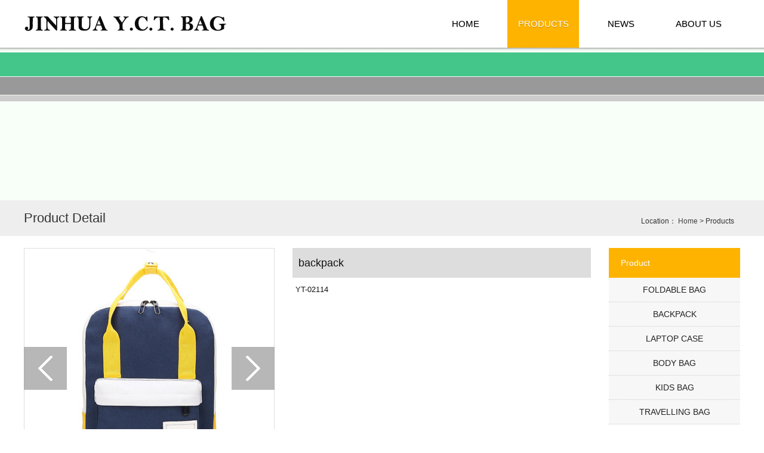

--- FILE ---
content_type: text/html; Charset=UTF-8
request_url: http://yctbag.com/ProductView.asp?ID=458&PID=3
body_size: 7882
content:

<!DOCTYPE html PUBLIC "-//W3C//DTD XHTML 1.0 Transitional//EN" "http://www.w3.org/TR/xhtml1/DTD/xhtml1-transitional.dtd">
<html xmlns="http://www.w3.org/1999/xhtml">
<head>
<meta http-equiv="Content-Type" content="text/html; charset=UTF-8" />
<title>
backpack
-
Jinhua Y.C.T. Bag Handicraft Manufacture Co., Ltd
</title>
<meta name="keywords" content="backpack" />
<meta name="description" content="backpack" />
<link href="css/main.css" rel="stylesheet" type="text/css" />
<script type="text/javascript" src="/Scripts/jquery-1.4.2.min.js"></script>
<script type="text/javascript" src="/Scripts/jquery.LoadImage.js"></script>
<script type="text/javascript" src="/Scripts/jquery.PicList.js"></script>
</head>

<body>
<div class="wrap"> 
  <script type="text/javascript">
function MM_jumpMenu(targ,selObj,restore){ //v3.0
  eval(targ+".location='"+selObj.options[selObj.selectedIndex].value+"'");
  if (restore) selObj.selectedIndex=0;
}
</script>
<script language="JavaScript">
function MM_o(selObj){
window.open(selObj.options[selObj.selectedIndex].value);}
</script>


<div class="navbg" >
  <div class="navallbox">
    <div class="navlogo"><a href="/"><img src="images/logo.jpg"/></a></div>
    <div class="navbox">
      <ul>
        <li class="pSort"><a href="/" class="pSortLink">HOME</a></li>
        <li class="pSort"><a href="/ProductList.asp?pid=3" class="pSortLink" id="CurrMenu">PRODUCTS</a></li>
        <li class="pSort"><a href="/NewsList.asp?SortID=1" class="pSortLink">NEWS</a></li>
        <li class="pSort"><a href="/About.asp?ID=13" class="pSortLink">ABOUT US</a></li>
        <div class="clear"></div>
      </ul>
    </div>
  </div>
  <div class="topnavbottom">&nbsp;</div>
</div>


<div class="neibanner"></div>

  <div class="nowsite">
    <div class="righttitle"><span>Location： <a href="/">Home</a>
> Products</span> Product Detail</div>
  </div>
  <div class="neimain">
    <div class="nei_l"> 
      
<div class="leftTit">Product</div>
<div class="leftmenu">
  <ul>
    <li><a href="ProductList.asp?SortID=4&pid=3" onfocus="this.blur();">FOLDABLE BAG</a></li>
<li><a href="ProductList.asp?SortID=12&pid=3" onfocus="this.blur();">BACKPACK</a></li>
<li><a href="ProductList.asp?SortID=13&pid=3" onfocus="this.blur();">LAPTOP CASE</a></li>
<li><a href="ProductList.asp?SortID=18&pid=3" onfocus="this.blur();">BODY BAG</a></li>
<li><a href="ProductList.asp?SortID=19&pid=3" onfocus="this.blur();">KIDS BAG</a></li>
<li><a href="ProductList.asp?SortID=20&pid=3" onfocus="this.blur();">TRAVELLING BAG</a></li>

    <div class="clear"></div>
  </ul>
</div>
<!--include file="Center_Left.asp"-->

 
      
    </div>
    <div class="mainright">
      <div>
        
        <div class="ViewPic">
          <div class="js1_lf_bd"></div>
          <div class="js1_rg_bd"></div>
          <a class="js1_lf" href="#" id="prevone"></a> <a class="js1_rg" href="#" id="nextone"></a>
          <div id="center">
            <div class="sz" id="num"></div>
            <div class="bigpic">
              <table width="100%" border="0" cellspacing="0" cellpadding="0">
                <tr>
                  <td align="center" valign="middle" id="controls" height="410"class="img" ></td>
                </tr>
              </table>
              <div id="caption"> </div>
            </div>
          </div>
          <div class="picls">
            <div class="z_left"></div>
            <div class="ls_cen">
              <div class="an_left"><a href="#" class="prev"></a></div>
              <div class="smls">
                <ul>
                  <li> <a href="/UploadFile/20211028/20211028111655305.jpg" class="li_pst_pho" name=""><img src="/UploadFile/20211028/20211028111655305.jpg" width="60" height="60"/> </a>
                    <div class="bor"></div>
                  </li>
                  <li>
  <a href="/UploadFile/20211028/20211028111701565.jpg" class="li_pst_pho" name=""><img src="/UploadFile/20211028/20211028111701565.jpg" width="60" height="60"/> </a>
   <div class="bor"></div>
</li>
<li>
  <a href="/UploadFile/20211028/20211028111707248.jpg" class="li_pst_pho" name=""><img src="/UploadFile/20211028/20211028111707248.jpg" width="60" height="60"/> </a>
   <div class="bor"></div>
</li>
<li>
  <a href="/UploadFile/20211028/20211028111716239.jpg" class="li_pst_pho" name=""><img src="/UploadFile/20211028/20211028111716239.jpg" width="60" height="60"/> </a>
   <div class="bor"></div>
</li>
<li>
  <a href="/UploadFile/20211028/20211028111723322.jpg" class="li_pst_pho" name=""><img src="/UploadFile/20211028/20211028111723322.jpg" width="60" height="60"/> </a>
   <div class="bor"></div>
</li>

                </ul>
              </div>
              <div class="an_right"><a href="#"></a></div>
            </div>
            <div class="z_right"></div>
          </div>
          <script type="text/javascript">
jQuery(document).ready(function ($) {
	$(".ViewPic").PicList({ 
		PrevDIV: ".an_left a", 
		PrevCss: "prev", 
		NextDIV: ".an_right a",
		NextCss: "next", 
		numThumbs: 7, 
		ShowBigPic: '#controls', 
		ShowBigPicWidth: 410,
		ShowBigPicHeight: 410,
		ShowTitle: '#caption',
		ShowName:top.location.href.split("#")[1], 
		ShowNum: '#num',
		PrevOneDIV: '#prevone',
		NextOneDIV: '#nextone',
		AutoPlay: false
   });
});
</script> 
        </div>
        <div  class="procontjj">
          <div class="title">backpack</div>
          <div class="txt">YT-02114</div>
        </div>
        <div class="clear"></div>
        <div class="prodetail"><img src="/UploadFile/20211028/20211028111731471.jpg" border="0"><img src="/UploadFile/20211028/20211028111740722.jpg" border="0"><img src="/UploadFile/20211028/20211028111747568.jpg" border="0"><img src="/UploadFile/20211028/20211028111756685.jpg" border="0"><img src="/UploadFile/20211028/20211028111803370.jpg" border="0"><img src="/UploadFile/20211028/20211028111811849.jpg" border="0"><img src="/UploadFile/20211028/20211028111822584.jpg" border="0"><img src="/UploadFile/20211028/20211028111831839.jpg" border="0"><img src="/UploadFile/20211028/20211028111839796.jpg" border="0"><img src="/UploadFile/20211028/20211028111854814.jpg" border="0"> </div>
      </div>
    </div>
    <div class="clear"></div>
  </div>
  <div class="copyright">
  
  <div class="copyrightbox">
    <div class="copyrighttext">ADD：NO.91，JINYI ROAD,DEVELOPMENT DISTRICT,JINHUA ZHEJIANG  321000 P.R.C&nbsp;&nbsp;&nbsp;&nbsp;TEL：0086-579-82390011&nbsp;&nbsp;&nbsp;&nbsp;FAX：0086-4008892163-317445&nbsp;&nbsp;&nbsp;&nbsp;<br/>CopyRights © 2017 Jinhua Y.C.T. Bag Handicraft Manufacture Co., Ltd&nbsp;&nbsp;All Rights Reserved&nbsp;&nbsp;&nbsp;&nbsp;</div>
  </div>
</div>

<!-- Baidu Button BEGIN --> 
<!--<script type="text/javascript" id="bdshare_js" data="type=slide&amp;img=0&amp;pos=left&amp;uid=6647450" ></script>
<script type="text/javascript" id="bdshell_js"></script>
<script type="text/javascript"> 
var bds_config={"bdTop":173};
document.getElementById("bdshell_js").src = "http://bdimg.share.baidu.com/static/js/shell_v2.js?cdnversion=" + Math.ceil(new Date()/3600000);
</script>--> 
<!-- Baidu Button END --> 
<!--<div class="qqbox" id="divQQbox">
  <div class="qqtop"><img src="images/qq_top.jpg" /></div>
  <div class="qqtop"><img src="images/qq_mid.jpg" /></div>
  <div class="qqtop"><a href="#"><img src="images/qq_end.jpg" /></a></div>
  
</div>-->
<script type="text/javascript">
	idTest=document.getElementById('gotopbtn');
	idTest.onclick=function (){
		document.documentElement.scrollTop=0;
		sb();
		}
	window.onscroll=sb;
	function sb(){
		if(document.documentElement.scrollTop==0){
			idTest.style.display="block";
			}else{
				idTest.style.display="block";
				}
		}
</script> 
<script src="Js/qqservers.js" type="text/javascript"></script> 
</div>
</body>
</html>


--- FILE ---
content_type: text/css
request_url: http://yctbag.com/css/main.css
body_size: 23658
content:
/* CSS Document */ 
div,ul,ol,li,dl,dd,dt,table,form,h1,h2,h3,h4,h5,h6,p{ padding:0; margin:0;}
ul,ol,li{ list-style:none; list-style-type:none;}
body{ margin:0px; padding:0px; font-size:12px; color: #444; line-height:24px; font-family:"Arial"; background-color:#fff;} 
/*table{ margin:0 auto;}*/
table {table-layout: fixed;word-wrap:break-word;} 
img{ border:none;}
a{ color: #444; text-decoration: none;}
a:hover { color:#f00; text-decoration: none; } 
a.red{ color:#f00;}
a.red:hover{ color:#009900;}
img{border:none;}  
.clearfix:after { visibility: hidden; display: block; font-size: 0; content: " "; clear: both; height: 0;}
* html .clearfix { zoom: 1; } /* IE6 */
*:first-child+html .clearfix { zoom: 1; } /* IE7 */ 
.clear{ clear:both; } 
.fl_l{ float:left; }
.fl_r{ float:right; }
.margin0{ margin:0 auto;}
.margin5{ margin:5px auto 0; }  
.margin10{ margin:10px auto 0; }  
.margin15{ margin:15px auto 0; } 
.margin20{ margin:20px auto 0; }  
.blank20{ height:20px; overflow:hidden; }

.wrap{ margin:auto; }

.bannerquick{ position:absolute; bottom:20px; right:150px; z-index:1;}
.bannerquick .left{ float:left; width:120px; margin-right:10px;}
.bannerquick .right{ float:left; width:120px;}
.navwrap{ height:56px; border-bottom:1px solid #fff; width:100%; background:url(../images/topnav_bg.jpg) repeat-y center center;}

.navallbox{ width:1200px; margin:0px auto; height:80px;} 
.navlogo{ width:289px; border-right:1px solid #fff; float:left;}
.navbox{width:520px; float:right;  color:#fff; height:80px; margin:auto; }
.navbox ul{ margin:auto; }
.pSort{ width:120px; color:#000;  float:left; height:80px; line-height:80px;  font-family:"Arial"; font-size:15px; position:relative; z-index:999999; text-align:center;  text-shadow: 0 1px rgba(0, 0, 0, 0.2); margin-right:10px;}
.pSort:hover{  color:#fff; }
a.pSortLink{ display:block; color:#000; height:80px; }
a.pSortLink:hover{ background:#FDB300; color:#fff; }

.pSorttxt{ font-size:14px; font-family:"Arial"; padding-top:10px; height:24px; line-height:24px; text-indent:12px;}
.pSorttxt1{ font-size:10px; font-family:Arial, Helvetica, sans-serif;  height:20px; line-height:20px; color:#99C7DF; -webkit-text-size-adjust:none; text-indent:12px;}

.submenu{ display:none; position:absolute; top:77px; left:0; z-index:9999; width:365px; height:60px; overflow:hidden; background:#eeac00;}
.submenu li{ float:left; width:120px; height:60px; line-height:60px; text-align:center; }
.submenu li a:link,.submenu li a:visited{ color:#fffefb; text-decoration:none; }
.submenu li a:hover{ color:#fffefb; text-decoration:underline; }
.line{ border-right:1px solid #f0c94a; } 
 
.pSort:hover .submenu{ display:block; }
#CurrMenu{ background:#FDB300; color:#fff; }

#kinMaxShow{ visibility:hidden;width:100%; height:350px; overflow:hidden;}

.banneryy{ position:relative; z-index:999; background:url(../images/nav_bottom.png) repeat-x;}
.topnavbottom{ position:absolute; background:url(../images/nav_bottom.png) repeat-x; top:80px; left:0; width:100%; z-index:99; height:10px;}
.banner{overflow:hidden; margin:0px auto;}

.quickprocortbox{ height:40px; padding:20px; background-color:#FDD100;}
.quickprocort{ width:1200px; margin:0px auto;}

/*------ 图片左右滚动 ---------*/  
.leftLoop{ position:relative; margin:0px auto;}   
.leftLoop .hd a{display:block; z-index:99; width:30px; height:40px; overflow:hidden; text-indent:-999em; text-decoration:none; position:absolute;   cursor:pointer;} 
.leftLoop .hd .prev{right:-33px; background:url(../images/arr_l.jpg) no-repeat;} 
.leftLoop .hd .next{right:-65px; background:url(../images/arr_r.jpg) no-repeat;}  

.leftLoop .bd{ width:1200px; overflow:hidden;} 
.leftLoop .bd ul{ overflow:hidden; zoom:1; } 
.leftLoop .bd ul li{ float:left;display:_inline;  } 

/* imgList */
.imgList{ overflow:hidden; zoom:1; border-left:1px solid #fff;}
.imgList li{float:left; border-right:1px solid #fff; overflow:hidden;  width:197px; height:40px; text-shadow: 0 1px rgba(0, 0, 0, 0.2); }
.imgList li a{display:block; height:40px; line-height:40px; text-align:center; font:normal 16px/40px "Arial"; color:#009BB4; }
.imgList li a:hover{color:#f60;}
 
.imgList li a.a0{ background:url(../images/pro/ico_0.png) no-repeat 10px center;}
.imgList li a.a0_1{ background:url(../images/pro/ico_0_1.png) no-repeat 10px center;}  
.imgList li a.a1{ background:url(../images/pro/ico_1.png) no-repeat 10px center;}
.imgList li a.a1_1{ background:url(../images/pro/ico_1_1.png) no-repeat 10px center;}  
.imgList li a.a2{ background:url(../images/pro/ico_2.png) no-repeat 10px center;}
.imgList li a.a2_1{ background:url(../images/pro/ico_2_1.png) no-repeat 10px center;}  
.imgList li a.a3{ background:url(../images/pro/ico_3.png) no-repeat 10px center;}
.imgList li a.a3_1{ background:url(../images/pro/ico_3_1.png) no-repeat 10px center;}  
.imgList li a.a4{ background:url(../images/pro/ico_4.png) no-repeat 10px center;}
.imgList li a.a4_1{ background:url(../images/pro/ico_4_1.png) no-repeat 10px center;}  
.imgList li a.a5{ background:url(../images/pro/ico_5.png) no-repeat 10px center;}
.imgList li a.a5_1{ background:url(../images/pro/ico_5_1.png) no-repeat 10px center;}  
.imgList li a.a6{ background:url(../images/pro/ico_6.png) no-repeat 10px center;}
.imgList li a.a6_1{ background:url(../images/pro/ico_6_1.png) no-repeat 10px center;}  
.imgList li a.a7{ background:url(../images/pro/ico_7.png) no-repeat 10px center;}
.imgList li a.a7_1{ background:url(../images/pro/ico_7_1.png) no-repeat 10px center;}  
.imgList li a.a8{ background:url(../images/pro/ico_8.png) no-repeat 10px center;}
.imgList li a.a8_1{ background:url(../images/pro/ico_8_1.png) no-repeat 10px center;}  
.imgList li a.a9{ background:url(../images/pro/ico_9.png) no-repeat 10px center;}
.imgList li a.a9_1{ background:url(../images/pro/ico_9_1.png) no-repeat 10px center;}  

.welcometxt{ line-height:48px; color:#555; font-size:32px; margin:20px 0px; text-align:center;}
.emailbox{ padding:25px 30px;}
.emailbox .img{ width:64px; float:left;}
.emailbox .txtbox{ width:440px; margin-left:20px; float:left;}
.emailbox .title{ height:32px; line-height:32px; font-size:24px; color:#222;}
.emailbox .txt{ height:32px; line-height:32px; font-size:18px; color:#444;}

.newproduct{ }
.newproduct .title{ height:45px; margin-top:30px; margin-bottom:15px; line-height:45px; background:url(../images/icon4.png) no-repeat left center; text-indent:120px; color:#2CBF7B; font-size:30px;}
.newproduct .toppro{ padding:28px 55px; padding-right:20px; position:relative;}
.newproduct .toppro .img{ width:242px; float:left;}
.newproduct .toppro .img img{ width:242px; height:242px;}
.newproduct .toppro .txt{ float:left; margin-left:20px; margin-top:130px; line-height:36px; color:#000; font-size:18px;}
.newproduct .toppro .newico{ position:absolute; right:15px; top:15px;}

.newproduct .prolist{ padding:10px;}
.newproduct .prolist .img{ text-align:center;}
.newproduct .prolist .img img{ width:220px; height:220px;}
.newproduct .prolist .txt{ margin-top:10px; line-height:36px; color:#000; font-size:18px; text-align:center;}

.indexprobox{}
.indexprobox .titlebox{ margin-top:30px; margin-bottom:10px; text-align:center; background:url(../images/indexpro_title.jpg) no-repeat left 30px;}
.indexprobox .title{ height:60px; line-height:60px; text-align:center;  }
.indexprobox .title h4{ text-align:center; display:inline; background-color:#FFF; padding:0px 20px; height:60px; line-height:60px; color:#54BF8E; font-size:48px;}
.indexprobox .more{ height:30px; text-align:center;}

.indexleftprobox{ border:3px solid #FDD100; background-color:#333;}
.indexleftprobox .left{ width:808px; height:574px; float:left;}
.indexleftprobox .right{ width:384px; float:right; border:1px solid #fff; height:572px;}

.indexrightprobox{ border:3px solid #FDD100; background-color:#333;}
.indexrightprobox .left{ width:384px; float:left; border:1px solid #fff; height:572px;}
.indexrightprobox .right{ width:808px; height:574px; float:right;}

.indexprolist{ width:808px; height:574px; background:url(../images/indexpro_tab.jpg) no-repeat;}
.indexprolist li{ width:220px; height:250px; padding-left:24px; padding-right:25px; padding-top:30px; padding-bottom:7px; position:relative; float:left;}
.indexprolist li .icon{ position:absolute; left:0px; top:0px;}
.indexprolist li .img{ width:220px; height:220px;}
.indexprolist li .img img{ width:220px; height:220px;}
.indexprolist li .txt{ height:30px; line-height:30px; text-align:center; color:#333; font-size:18px;}

.main{ margin:auto; width:1200px; overflow:hidden;}
.mainnei{ margin:auto; width:1000px; overflow:hidden;}



.copyright{  background-color:#F3AC00; padding:10px 0px; margin-top:20px;}
.copyrightbox{ width:1200px; margin:0px auto; text-align:center; }
.copyrighttext{ color:#fff; line-height:24px; font-size:14px; font-family:"Arial"; text-align:center; }
.copyrighttext span{ float:right;}
.copyrighttext a{ color:#fff;}
.copyrighttext a:hover{ color:#f00;}

.copyrighterwm{ position:absolute; bottom:57px;  right:0px; z-index:-3;}
.copyrighterwm1{ position:absolute; bottom:27px; border:2px solid #fff;  right:0px; z-index:-2;}
 
 /* 效果CSS开始 */
.mkeFocus { height: 220px; width: 260px; border: 1px solid #C9CACB; border-radius:8px; padding-top: 7px; margin:0 auto }
.mkeUl { margin: 0px auto; height: 220px; width: 260px; overflow: hidden; position: relative; }
.mkeUl ul { position: absolute; left: 0px; top: 0px; height: 220px; }
.mkeUl ul li { float: left; width:260px; }
.mkeUl ul li img { }
.mkeUl ul li .txt{ height:30px; line-height:30px; color:#fff; text-indent:5px; font-size:14px; background-color:#D9341E;}
.mkeul ul li .txt a{ color:#fff;}
.mkeNum { background: #FFF url(../images/banNum.jpg); height: 35px; width: 37px; position: absolute; z-index: 1; left: 13px; bottom: 4px; font: 14px Arial; }
.mke_ns1 { line-height: 16px; text-align: center; height: 16px; width: 16px; position: absolute; left: 0px; top: 0px; }
.mke_ns2 { line-height: 16px; color: #9FA0A0; text-align: center; display: block; height: 16px; width: 16px; position: absolute; right: 0px; bottom: 0px; }
.mkeLbtn { background: url(../images/kelBtn.png) no-repeat; height: 98px; width: 36px; position: absolute; left: 6px; top: 165px; cursor: pointer; z-index: 10; }
.mkeRbtn { position: absolute; top: 165px; right: 6px; background: url(../images/kerBtn.png) no-repeat; height: 98px; width: 36px; cursor: pointer; z-index: 10; }
/* 效果CSS结束 */
 

/*内页样式*/
.mainbox{ width:1000px;}
.neimain{ width:1200px; margin:0px auto; margin-top:20px;}
.neibanner{ height:256px; background:url(../images/neibanner2.jpg) no-repeat top center;}
.nowsite{ height:60px; line-height:60px; background-color:#eee;}

.neiabout{ }
.neiaboutleft{ width:395px; float:left;}
.neiaboutright{ width:745px; float:right;}
.neiabouttitle{ height:40px; line-height:40px; font-size:22px; color:#222;}
.neiaboutcon{ line-height:30px; font-size:13px;}

.nei_l{ width:220px; float:right; overflow:hidden;  
    /*box-shadow: -2px 2px 5px #ddd;*/
}
.nei_r{ width:1000px; float:left; margin-left:20px; margin-top:20px; background:#f7f7f7;} 
.leftmenu{ background-color:#f7f7f7;  margin-bottom:30px; }
.leftTit{ height:50px; line-height:50px; background-color:#FDB300; color:#fff; text-indent:20px; font-size:14px;}
.leftline{ height:8px; background-color:#CCCCCC;} 
.leftmenu ul{ margin:0 auto; }
.leftmenu ul li{ width:220px; text-align:center; margin-right:10px; height:40px; line-height:40px;  font-family:"Arial"; font-size:14px; border-bottom:1px dotted #ccc;}
.leftmenu ul li a:link,.leftmenu ul li a:visited{ display:block; line-height:40px; color:#222;  }
.leftmenu ul li span{ float:right; margin-right:20px;}

.leftcon{ border:1px solid #ccc; background:url(../images/contact_bg.jpg) no-repeat right bottom; padding:5px; width:238px; margin-top:10px; height:240px;}
.leftcontitle{ height:27px; margin-top:5px;}
.lefttxt{ font-size:14px; line-height:30px; color:#111; margin-top:10px;}


.leftphone{ margin-top:5px; width:236px; background:url(../images/leftphone.jpg) no-repeat; height:62px; font-size:14px; text-indent:80px; padding-top:40px;}

#currcol{ color:#000; background-color:#e1e1e1; }

.righttitle{ width:1200px; margin:0px auto; background-color:#eee; height:60px; line-height:60px; font-size:22px; color:#333; font-family:"Arial";}
.righttitle b{ font-size:20px; color:#999; font-weight:normal; margin-left:20px;}
.righttitle span{ height:30px; line-height:30px; margin-top:20px; float:right; font-size:12px; margin-right:10px;}

.btnbg{ width:100px; height:30px; line-height:30px; background-color:#0270AB;}

.mainleft{ width:220px; margin-top:10px; background:url(../images/neititle.jpg) no-repeat; float:left; overflow:hidden; min-height:271px;}
.mainlefttitle{ margin-left:16px; margin-top:18px; }
.mainleftlist{ padding:20px 20px; overflow:hidden; }
.mainleftlist li{ height:30px; line-height:30px; background:url(../images/title_bg.jpg) no-repeat left center; text-indent:20px; }
.mainleftlist li a{ font-size:14px; font-family:"Arial"; border-bottom:1px #ccc solid; display:block; }

.mainright{ width:960px; float:left; background-color:#fff; }
.mainrighttitle{ line-height:62px; height:62px; font-size:12px; font-family:"song"; text-indent:10px; position:absolute; top:200px; left:0;}
.mainneititle{ width:960px; height:36px; margin-top:15px; text-align:center;}
.mainrighttitle span{ float:right; font-size:12px; font-family:"宋体"; line-height:30px; padding-right:20px;}
.main_content{ padding:20px;   min-height:500px;}
.pro_content{ background-color:#Ffffff;   min-height:500px;}

.newstitle{ line-height:30px; margin:10px auto;color:#333; text-align:center;  font-size:16px; font-weight:bold;}
.newsinfo{ height:32px; line-height:32px; text-align:center; background:#eeeeee; }
.newsdetail{ font-size:14px; line-height:30px; min-height:300px; overflow:hidden;}
.newsdetail img{
  border:0; 
  margin:0; 
  padding:0; 
  max-width:1180px; 
  width: expression(this.width > 1180 && this.width > this.height ? 1180px : 'auto';); 
}
.newsdetail a:link,.newsdetail a:visited,.newsdetail a:hover{ color:#333; text-decoration:none;}

.productlist{}
 .productlist li .icon {
    position: absolute;
    left: 15px;
	top: 15px;} .productlist li{ position: relative; width:210px; height:250px; background:url(../images/pro_bg.jpg) no-repeat; float:left; padding:15px; }
.proneipic{   } 
.proneititle{ text-align:center; height:30px; line-height:30px; overflow:hidden; background-color:#FDB300;}
.proneititle a{ color:#fff;}
.proneinum{ border:1px solid #FDB300; border-top:none; text-align:center; height:30px; line-height:30px; overflow:hidden; }
.proneinum a{ color:#000;}

.artilelist{}
.artilelist li{ height:36px; line-height:36px;background:url(../images/dot3.jpg) no-repeat left center; text-indent:15px; border-bottom:dashed 1px #ddd;}
.artilelist li span{ float:right; color:#666;}

.page {font-size:12px;font-family:Arial;text-align:center; padding-top: 5px; padding-right: 0; padding-bottom: 10px; padding-left: 0; }
.page a{ color:#333; text-decoration:none; margin:0 3px; background:url(../images/pagebg0.gif) repeat-x; border:solid 1px #b4b4b4; padding:0px 5px;}
.page a:hover{ color:#0C7DD7; background:url(../images/pagebg.gif) repeat-x; border:solid 1px #cbcbcb; }
.page a.current{ color:#0C7DD7; font-weight:bold; background:url(../images/pagebg.gif) repeat-x; border:solid 1px #cbcbcb; }

.flinksort{ width:670px; overflow:hidden; margin:10px auto 10px; font:bold 14px/28px "Arial"; border-bottom:1px dashed #ccc;}
.flinklist{ width:670px; overflow:hidden; margin:10px auto;}
.flinklist ul li { float:left; border:1px #ccc dotted;}

.procontjj{ width:500px; float:left; margin-left:30px;}
.procontjj .title{ height:50px; line-height:50px; color:#111; background-color:#ddd; font-size:18px; text-indent:10px;}
.procontjj .txt{ line-height:30px; font-size:13px; color:#111; padding:5px;}
.procontjj .message{ height:36px; width:120px; background-color:#0483C3; font-size:14px; color:#fff; line-height:36px; margin-top:20px; text-indent:10px;}
.procontjj .message a{ color:#fff; display:block;}


/*========fy========*/
.fy{ width:720px; height:32px; overflow:hidden; margin:15px auto; }
.fy ul {  text-align:center;}
.fy ul li{ display:inline-block; *display:inline; *zoom:1; color:#fff; margin:0 5px 0 0;
    -webkit-border-radius: 5px; 
	-moz-border-radius: 5px;
	-o-border-radius: 5px;
	border-radius: 5px;
}
.fy ul li a{ font:normal 14px/24px "Arial"; color:#333; text-align: center; text-decoration:none; height:24px;  }
.fy ul li a:hover{ font:normal 14px/24px "Arial"; color:#fff; text-align: center; text-decoration:none; height:24px; } 
 

.fydd001 a{ height:24px; padding:0 5px; _width:15px; color:#333; display:block; color:#333; overflow:hidden; border:1px solid #ddd;}
.fydd001 a:hover{ height:24px; padding:0 5px; _width:15px; display:block; color:#fff; overflow:hidden; border:1px solid #ddd; background:#FDB300; } 
  
#fydd002 a{ height:24px; padding:0 5px; color:#fff; _width:15px; display:block; overflow:hidden; border:1px solid #ddd; background:#FDB300;}

.fypang a{ width:60px; height:24px; border:1px solid #ddd; overflow:hidden; display:block;
    -webkit-border-radius: 5px; 
	-moz-border-radius: 5px;
	-o-border-radius: 5px;
	border-radius: 5px;
}
.fypang a:hover{ width:60px; height:24px; border:1px solid #ddd; background:#FDB300; overflow:hidden; display:block;}

.fypang02 a{ width:60px; height:24px; border:1px solid #ddd; overflow:hidden; display:block;
    -webkit-border-radius: 5px; 
	-moz-border-radius: 5px;
	-o-border-radius: 5px;
	border-radius: 5px;
}
.fypang02 a:hover{ width:60px; height:24px; border:1px solid #ddd; background:#FDB300; overflow:hidden; display:block;}

.fypang03 a{ width:60px; height:24px; border:1px solid #ddd; overflow:hidden; display:block;
    -webkit-border-radius: 5px; 
	-moz-border-radius: 5px;
	-o-border-radius: 5px;
	border-radius: 5px;
}
.fypang03 a:hover{ width:60px; height:24px; border:1px solid #ddd; background:#FDB300; overflow:hidden; display:block;}
 
.fypang04 a{ width:60px; height:24px; border:1px solid #ddd; overflow:hidden; display:block; 
    -webkit-border-radius: 5px; 
	-moz-border-radius: 5px;
	-o-border-radius: 5px;
	border-radius: 5px;
}
.fypang04 a:hover{ width:60px; height:24px; border:1px solid #ddd; background:#FDB300; overflow:hidden; display:block;}
   
  
.procont{ padding:10px; line-height:24px; color:#333; width:740px; overflow:hidden; margin:10px auto; word-break:break-all; word-wrap : break-word;} 
.procont img{
  border:0; 
  margin:0; 
  padding:0; 
  max-width:740px; 
  width: expression(this.width > 740 && this.width > this.height ? 740px : 'auto';); 
}
.procont a:link,.procont a:visited,.procont a:hover{ color:#333; text-decoration:none;}

.joblist th{ background:#eee; height:30px; line-height:30px; text-align:center;}
.joblist td{ height:30px; line-height:30px; border-bottom:1px dotted #ccc; }
.jobdet{border-collapse:collapse; margin:0 auto; background:#eee;}
.jobdet td{ height:28px;}
  
.pager{ color:#000; font-size:12px; padding-top:10px;}
.pager a:link,.pager a:visited,.pager a:hover{ color:#887747; text-decoration:none;}  

.footer{ width:1000px; line-height:20px; color:#fff; margin:10px auto 0; background:url(../images/foot_bg.gif) repeat-x; height:51px; padding-top:15px; overflow:hidden; text-align:center;}
.footer a:link,.footer a:visited{ color:#fff; text-decoration:none;}
.footer a:hover{ color:#f60; text-decoration:none;}  

.newsprenext{ border-top:1px dashed #ccc; margin-top:10px; padding:5px 0;  color:#585858;}
.newsprenext a{ color:#585858; text-decoration:none;}
.newsprenext a:hover{ color:#f00; text-decoration:none;}
.newspre{ background:url(../images/arr4.gif) no-repeat 0 center; text-indent:12px; }
.newsnext{  background:url(../images/arr4.gif) no-repeat 0 center; text-indent:12px; }

.inputxt1{ border:1px solid #ccc; height:20px; line-height:20px; color:#333;}
.areatxt{ border:1px solid #ccc; line-height:18px; color:#333; width:450px;}
.jobbtn{ background-color:#F84328; width:93px; height:27px; text-align:center; color:#fff; cursor:pointer; border:none;}

.designer_name{ display:block; width:120px; background:#F84328; line-height:30px; height:30px; text-align:center; font:bold 14px/30px "";}
.designer_name a:link,.designer_name a:visited{ color:#fff; text-decoration:none;}
.designer_name a:hover{ color:#fff; text-decoration:none; }

.qqbox{ width:98px;overflow:hidden; position:absolute; right:5px; top:200px; color:#000000; font-size:12px;  z-index:999; }
.qqbox a:hover,a:active { color: #f80000; text-decoration: underline; }  
.qqtop{ }
.qqend1{height:45px;}
.qqend2{height:68px; display:block; cursor:pointer;}
.qqkf{background:url(../images/qq_bg.gif) repeat-y;top:0; z-index:99px; padding-top:10px;min-height:120px; padding-right:15px; } 
.qqkf ul li{ text-align:center;line-height:35px;} 
.qqkf ul li a{ text-decoration:none;}
.qqkf ul li a:hover{ text-decoration:none;}
.qqkf ul li img{}
.weixin a:hover,a:active { color: #f80000; text-decoration: underline; } 
.weixin{width:135px; text-align:center;height:auto; overflow:hidden;color:#000000; font-size:12px; letter-spacing:0px; }

.ViewPic{width:420px;height:555px; position:relative; float:left;  }
.ViewPic #center{position:relative;clear:both;overflow:hidden}
.ViewPic .bigpic{margin:0 auto;color:#333;line-height:18px; border:1px solid #ddd;}
.ViewPic .bigpic .img{margin:0 auto;text-align:center}
.ViewPic .bigpic h2{font-size:14px;padding:10px 0 5px}
.ViewPic .sz{font-size:24px;position:absolute;right:15px;bottom:10px}
.ViewPic .sz span{font-size:48px}
#num{display:none}
.ViewPic .picls{height:60px;padding-top:10px}
.ViewPic .ls_cen{width:418px;float:left}
.ViewPic .smls{width:384px;float:left;height:60px;overflow:hidden}
.ViewPic .smls ul{width:400px}
#nav,.ViewPic .smls ul{padding:0;margin:0;list-style:none}
.ViewPic .smls li{float:left;list-style:none}
.ViewPic .js1_lf_bd{left:0}
.ViewPic .js1_rg_bd{right:0}
.ViewPic .js1_lf_bd,.ViewPic .js1_rg_bd{z-index:10;width:72px;height:72px;position:absolute;top:166px;background:#999;filter:alpha(opacity=70);-moz-opacity:0.7;-khtml-opacity:0.7;opacity:0.7}
.ViewPic .js1_lf{background:url(../images/js_a.gif) no-repeat 0 0;left:24px}
.ViewPic .js1_rg{background:url(../images/js_a.gif) no-repeat -24px 0;right:24px}
.ViewPic .js1_lf,.ViewPic .js1_rg{z-index:11;display:block;width:24px;height:42px;position:absolute;top:181px}
.ViewPic .an_left a{display:block;background:url(/images/js2_lf.gif) no-repeat;width:15px;height:60px;float:left;margin-right:4px}
.ViewPic .an_right a{display:block;background:url(/images/js2_rg.gif) no-repeat;width:15px;height:60px;float:right}
.ViewPic li{float:left;margin:0 10px 0 0;position:relative;width:60px;height:60px}
.ViewPic li .li_pst_bd{background:#000;filter:alpha(opacity=50);-moz-opacity:0.5;-khtml-opacity:0.5;opacity:0.5}
.ViewPic li .li_pst_nr{color:#fff;line-height:20px;text-align:center;z-index:3}
.ViewPic li .li_pst_bd,.ViewPic li .li_pst_nr{width:60px;height:20px;position:absolute;top:40px;left:0}
.ViewPic li .bor{border:#666 solid 2px;position:absolute;top:0;left:0;width:56px;height:56px;display:none}
.menu_nav ul,.ViewPic .smls li.one .bor,.ViewPic li .li_pst_pho{display:block}

 
.prodetail{ line-height:24px; color:#333; width:950px; overflow:hidden; margin:20px auto; word-break:break-all; word-wrap : break-word;} 
.prodetail img{
  border:0; 
  margin:0; 
  padding:0; 
  max-width:950px; 
  width: expression(this.width > 950 && this.width > this.height ? 950px : 'auto';); 
}
.prodetail a:link,.prodetail a:visited,.prodetail a:hover{ color:#333; text-decoration:none;}


--- FILE ---
content_type: application/javascript
request_url: http://yctbag.com/Js/qqservers.js
body_size: 2280
content:
// JavaScript Document
function showandhide(h_id,hon_class,hout_class,c_id,totalnumber,activeno) {
    var h_id,hon_id,hout_id,c_id,totalnumber,activeno;
    for (var i=1;i<=totalnumber;i++) {
        document.getElementById(c_id+i).style.display='none';
        document.getElementById(h_id+i).className=hout_class;
    }
    document.getElementById(c_id+activeno).style.display='block';
    document.getElementById(h_id+activeno).className=hon_class;
}
var tips;
var theTop =200;
var old = theTop;
function initFloatTips()
{
 tips = document.getElementById('divQQbox');
 moveTips();
}
function moveTips()
{
     var tt=50;
    if (window.innerHeight)
    {
  pos = window.pageYOffset 
    }else if (document.documentElement && document.documentElement.scrollTop) {
  pos = document.documentElement.scrollTop 
    }else if (document.body) {
      pos = document.body.scrollTop; 
    }
    //http:
    pos=pos-tips.offsetTop+theTop;
    pos=tips.offsetTop+pos/10;
    if (pos < theTop){
    pos = theTop;
    }
    if (pos != old) {
    tips.style.top = pos+"px";
    tt=10;//alert(tips.style.top); 
    }
    old = pos;
    setTimeout(moveTips,tt);
}
initFloatTips();
//try
//{
//     if(typeof(HTMLElement) != "undefined")
//      { 
//        HTMLElement.prototype.contains=function(obj) 
//        { 
//         while(obj!=null && typeof(obj.tagName)!="undefind")
//         {
//    　      if(obj==this) 
//    　          return true; 
//    　　    obj=obj.parentNode;
//         } 
//         return false; 
//        }
//     }
// }
// catch(err)
// {
// }
function show()
{
 document.getElementById("meumid").style.display="none"
 document.getElementById("contentid").style.display="block"
}
 function hideMsgBox(theEvent){
   if (theEvent){
  var browser=navigator.userAgent;
  if (browser.indexOf("Firefox")>0){//Firefox
      if (document.getElementById("contentid").contains(theEvent.relatedTarget)) {
    return
   }
  }
  if (browser.indexOf("MSIE")>0 || browser.indexOf("Presto")>=0){
         if (document.getElementById('contentid').contains(event.toElement)) {
       return;//结束函式
      }
  }
   }
   document.getElementById("contentid").style.display = "none";
  }

--- FILE ---
content_type: application/javascript
request_url: http://yctbag.com/Scripts/jquery.PicList.js
body_size: 13266
content:
jQuery.fn.PicList = function (settings) {
    var defaults = {
        numThumbs: 20,          //一次显示的数量
        PrevDIV: false,      //上一页的DIV
        NextDIV: false,      //下一页的DIV
        NextCss: false,      //下一页样式
        PrevCss: false,     //上一页样式
        PrevOneDIV: false,      //上一页的DIV
        NextOneDIV: false,      //下一页的DIV
        NextOneCss: false,      //下一页样式
        PrevOneCss: false,     //上一页样式
        ShowBigPic: false,      //显示大图的DIV
        ShowBigPicWidth: 0,      //大图宽
        ShowBigPicHeight: 0,      //大图高
        DeaaultCss: "one",           //当前样式
        ShowTitle: false,      //显示文本的DIV
        ShowName: false,      //显示的名字
        ListName: "ul li",   //取图片
        ShowNTitle: false, //如果此不为空动态显示标题
        AutoPlay: 6000,   //是否自动播放
        ShowNum: false,  //显示数量
        LinkUrl: true,   //是否有连接
        LoadPic:""      //加载大图的LOAD图
    };
    $.extend(defaults, defaults, settings);
    var Index = 1;
    var YIndex = 0;
    var _Self = this;
    var LiList = _Self.find(defaults.ListName);
    var ITime = null;
    var WzDiv = true;
    var MaxCount = LiList.length;
    var PrevFunction = function () {
        if (defaults.PrevDIV) {
            if (YIndex >= 1) {
                if (defaults.PrevCss) {
                    $(defaults.PrevDIV).css('visibility', 'visible').removeClass(defaults.PrevCss);
                } else {
                    $(defaults.PrevDIV).css('visibility', 'visible');
                }
            } else {
                if (defaults.PrevCss) {
                    $(defaults.PrevDIV).addClass(defaults.PrevCss);
                } else {
                    $(defaults.PrevDIV).css('visibility', 'hidden');
                }
            }
        }
 
    }
	var PrevFunctionOne = function () {
        if (defaults.PrevOneDIV) {
            if (Index >= 1) {
                if (defaults.PrevOneCss) {
                    $(defaults.PrevOneDIV).css('visibility', 'visible').removeClass(defaults.PrevOneCss);
                } else {
                    $(defaults.PrevOneDIV).css('visibility', 'visible');
                }
            } else {
                if (defaults.PrevOneCss) {
                    $(defaults.PrevOneDIV).addClass(defaults.PrevOneCss);
                } else {
                    $(defaults.PrevOneDIV).css('visibility', 'hidden');
                }
            }
        }
    }
    var NextFunction = function () {
        if (defaults.NextDIV) {
            if (YIndex + defaults.numThumbs < MaxCount) {
                if (defaults.NextCss) {
                    $(defaults.NextDIV).css('visibility', 'visible').removeClass(defaults.NextCss);
                } else {
                    $(defaults.NextDIV).css('visibility', 'visible');
                }
            } else {
                if (defaults.NextCss) {
                    $(defaults.NextDIV).addClass(defaults.NextCss);
                } else {
                    $(defaults.NextDIV).css('visibility', 'hidden');
                }
            }
        }
    }
	var NextFunctionOne = function () {
        if (defaults.NextOneDIV) {
            if (YIndex <= MaxCount) {
                if (defaults.NextOneCss) {
                    $(defaults.NextOneDIV).css('visibility', 'visible').removeClass(defaults.NextOneCss);
                } else {
                    $(defaults.NextOneDIV).css('visibility', 'visible');
                }
            } else {
                if (defaults.NextOneCss) {
                    $(defaults.NextOneDIV).addClass(defaults.NextOneCss);
                } else {
                    $(defaults.NextOneDIV).css('visibility', 'hidden');
                }
            }
        }
    }
    var ShowFunctionTwo = function () {
        for (var i = 0; i < MaxCount; i++) {
            if (LiList.eq(i).is(":visible")) {
                LiList.eq(i).removeClass(defaults.DeaaultCss);
                LiList.eq(i).find(defaults.ShowNTitle).hide();
            }
        }
        LiList.eq(Index - 1).addClass(defaults.DeaaultCss);
        if (defaults.ShowNTitle) {
            LiList.eq(Index - 1).find(defaults.ShowNTitle).show();
        }
        if (defaults.ShowTitle) {
            $(defaults.ShowTitle).html(LiList.eq(Index - 1).find(".caption").html());
        }
        if (defaults.ShowNum) {
            $(defaults.ShowNum).html("<span>" + Index + "/</span>" + MaxCount);
        }
    }
    var ShowFunction = function (index) {
		PrevFunctionOne();
        NextFunctionOne();
        if (defaults.ShowBigPic) {
            if (index > 0 && index <= MaxCount) {
                if (index) {
                    Index = index;
                }
                if (Index > 0 && Index <= MaxCount) {
                    ClearTime();
                    if (defaults.LinkUrl) {
                        $(defaults.ShowBigPic).find("a").attr("href", LiList.eq(Index - 1).find("a").attr("linkurl"));
                        $(defaults.ShowBigPic).find("img").LoadImage(true, defaults.ShowBigPicWidth, defaults.ShowBigPicHeight, defaults.LoadPic, LiList.eq(Index - 1).find("a").attr("href"), function () {
                            ShowFunctionTwo();
                            if (WzDiv && defaults.AutoPlay) {
                                TimeFunction();
                            }
                        }, 500);
                    } else {
                        $(defaults.ShowBigPic).find("img").LoadImage(true, defaults.ShowBigPicWidth, defaults.ShowBigPicHeight, defaults.LoadPic, LiList.eq(Index - 1).find("a").attr("href"), function () {
                            ShowFunctionTwo();
                            if (WzDiv && defaults.AutoPlay) {
                                TimeFunction();
                            }
                        }, 500);
                    }
                }
            }
        }
    }
    var ShowListFunction = function (State, End, index) {
        LiList.hide();
        for (var i = State; i < End && i < MaxCount; i++) {
            LiList.eq(i).show();
        }
        if (index == null || index == undefined) {
            Index = State + 1;
        } else {
            Index = index;
        }
        NextFunction();
        PrevFunction();
        ShowFunction(Index);
    }
    if (defaults.ShowBigPic) {
        LiList.hide().removeClass(defaults.DeaaultCss);
    } else {
        LiList.hide();
    }
    _Self.bind("mouseover", function () {
        WzDiv = false;
        ClearTime();
    }).bind("mouseout", function () {
        TimeFunction();
        WzDiv = true;
    });
    if (defaults.ShowBigPic) {
        if (defaults.LinkUrl) {
            $(defaults.ShowBigPic).append("<a href=\"\" target=\"_blank\"><img src=\"\"/></a>");
        } else {
            $(defaults.ShowBigPic).append("<img src=\"\"/>");
        }
        LiList.each(function (index) {
            $(this).find("img").unbind().bind("click", function () {
                if (index == YIndex + defaults.numThumbs - 1) {
                    var State = index;
                    var End = State + defaults.numThumbs;
                    var EndNum = 0;
                    if (End >= MaxCount) {
                        EndNum = End - MaxCount;
                        End = MaxCount;
                    }
                    State -= EndNum;
                    YIndex = State;
                    ShowListFunction(State, End);
                } else if (index == YIndex && index != 0) {
                    var End = index + 1;
                    var State = End - defaults.numThumbs;
                    if (State <= 0) {
                        End += 0 - State;
                        State = 0;
                    }
                    YIndex = State;
                    ShowListFunction(State, End);
                }
                ShowFunction(index + 1);
                return false;
            });
        });
    }
    for (var i = 0; i < defaults.numThumbs && i < MaxCount; i++) {

        LiList.eq(i).show();
    }
    PrevFunction();
    NextFunction();
    if (defaults.NextDIV) {
        $(defaults.NextDIV).unbind().bind("click", function () {
            var Page = 1;
            if (Index % defaults.numThumbs == 0) {
                Page = parseInt(Index / defaults.numThumbs);
            } else {
                Page = parseInt(Index / defaults.numThumbs) + 1;
            }

            if (Page * defaults.numThumbs < MaxCount) {
                if (Page <= 0) {
                    Page = 1;
                }
                var State = Page * defaults.numThumbs;
                var End = (Page + 1) * defaults.numThumbs;
                YIndex = State;
                ShowListFunction(State, End);
            }
            return false;
        });
    }
    if (defaults.PrevDIV) {
        $(defaults.PrevDIV).unbind().bind("click", function () {
            var Page = 1;
            if (Index % defaults.numThumbs == 0) {
                Page = parseInt(Index / defaults.numThumbs) + 1;
            } else {
                Page = parseInt(Index / defaults.numThumbs) + 1;
            }
            if (Page <= 0) {
                Page = 1;
            }
            if (Page > 1) {
                var State = (Page - 2) * defaults.numThumbs;
                var End = (Page - 1) * defaults.numThumbs;
                YIndex = State;
                ShowListFunction(State, End);
            }
            return false;
        });
    }
    if (defaults.PrevOneDIV) {
        $(defaults.PrevOneDIV).bind("click", function () {
            ShowFunction(Index - 1);
            if (Index - 1 < YIndex) {
                if (YIndex > 0) {
                    var State = YIndex - 1;
                    YIndex = State;
                    var End = State + defaults.numThumbs;
                    ShowListFunction(State, End);
                }
            }
            return false;
        });
    }
    if (defaults.NextOneDIV) {
        $(defaults.NextOneDIV).bind("click", function () {
            if (Index + 1 > YIndex + defaults.numThumbs && YIndex + defaults.numThumbs < MaxCount) {
                var State = YIndex + 1;
                YIndex = State;
                var End = State + defaults.numThumbs;
                ShowListFunction(State, End, Index + 1);
            } else {
                ShowFunction(Index + 1);
            }

            return false;
        });
    }
    var ClearTime = function () {
        if (defaults.AutoPlay) {
            clearInterval(ITime);
        }
    };
    var TimeFunction = function () {
        if (defaults.AutoPlay) {
			ClearTime();
            ITime = setInterval(function () {
                if (Index + 1 > MaxCount) {
                    Index = 0;
                    YIndex = 1;
                    if (Index - 1 < YIndex && YIndex > 0) {
                        var State = YIndex - 1;
                        YIndex = State;
                        var End = State + defaults.numThumbs;
                        ShowListFunction(State, End);
                    } else {
                        ShowFunction(Index - 1);
                    }
                } else {
                    if (Index + 1 > YIndex + defaults.numThumbs && YIndex + defaults.numThumbs < MaxCount) {
                        var State = YIndex + 1;
                        YIndex = State;
                        var End = State + defaults.numThumbs;
                        ShowListFunction(State, End, Index + 1);
                    } else {
                        ShowFunction(Index + 1);
                    }
                }
            }, defaults.AutoPlay);
        }
    }

    TimeFunction();

    if (defaults.ShowName) {
        for (var i = 0; i < LiList.length; i++) {
            if (LiList.eq(i).find("a").attr("Name") == defaults.ShowName) {
                Index = i + 1;
                break;
            }
        }
        var Page = 1;
        if (Index % defaults.numThumbs == 0) {
            Page = parseInt(Index / defaults.numThumbs);
        } else {
            Page = parseInt(Index / defaults.numThumbs) + 1;
        }
        if (Page <= 0) {
            Page = 1;
        }
        //if (Page > 1) {
        var State = (Page - 1) * defaults.numThumbs;
        var End = Page * defaults.numThumbs;
        ShowListFunction(State, End, Index);
        //} else {
        //    ShowFunction(Index);
        //}
    } else {
        if (Index > 0 && Index <= MaxCount) {
            ShowListFunction(0, defaults.numThumbs);
        }
    }
	
	$("#controls").bind("mouseover",function(){
		$(".djkdt").show();
		}).bind("mouseout",function(){
			$(".djkdt").hide();
	});
	
    return this;
}

--- FILE ---
content_type: application/javascript
request_url: http://yctbag.com/Scripts/jquery.LoadImage.js
body_size: 2851
content:
/*
**************图片预加载插件******************
///参数设置：
scaling     是否等比例自动缩放
width       图片最大高
height      图片最大宽
loadpic     加载中的图片路径
*/
jQuery.fn.LoadImage = function (scaling, width, height, loadpic, src, OkFunction, ShowTime) {    
    return this.each(function () {
        var t = $(this);
        if (src == null || src == undefined) {
            src = t.attr("bsrc");
        }
        var img = new Image();
        //alert("Loading...")
        img.src = src;
        //自动缩放图片
        var autoScaling = function () {
            if (OkFunction) {
                OkFunction();
            }
            if (scaling) {
                if (width > 0 && height > 0 && img.width > 0 && img.height > 0) {
                    if (img.width / img.height >= width / height) {
                        if (img.width > width) {
                            t.width(width);
                            t.height((img.height * width) / img.width);
                        } else {
                            t.width(img.width);
                            t.height(img.height);
                        }
                    }
                    else {
                        if (img.height > height) {
                            t.height(height);
                            t.width((img.width * height) / img.height);
                        } else {
                            t.width(img.width);
                            t.height(img.height);
                        }
                    }
                } else {
                    t.height(img.height);
                    t.width(img.width);
                }
            }
        }
        //处理ff下会自动读取缓存图片
        if (img.complete) {
            //alert("getToCache!");
            autoScaling();
            t.attr("src", src).show().css('visibility', 'visible').css("opacity", 0.1);
            if (ShowTime) {
                t.animate({ opacity: 1 }, ShowTime);
            } else {
                t.show();
            }
            return;
        }

        t.css('visibility', 'hidden');
        if (loadpic) {
            var loading = $("<img alt=\"加载中...\" title=\"图片加载中...\" src=\"" + loadpic + "\" />");
            t.after(loading);
        }
        $(img).load(function () {
            autoScaling();
            if (loadpic) {
                loading.remove();
            }
            t.attr("src", src).show().css('visibility', 'visible').css("opacity", 0.1);
            if (ShowTime) {
                t.animate({ opacity: 1 }, ShowTime);
            } else {
                t.show();
            }
            //alert("finally!")
        });

    });
}